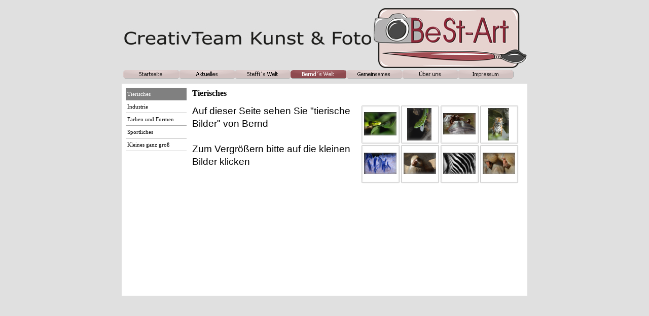

--- FILE ---
content_type: text/html
request_url: http://best-art-creativteam.de/tierisches.html
body_size: 2482
content:
<!DOCTYPE html><!-- HTML5 -->
<html lang="de" dir="ltr">
	<head>
		<meta charset="utf-8" />
		<!--[if IE]><meta http-equiv="ImageToolbar" content="False" /><![endif]-->
		<meta name="generator" content="Incomedia WebSite X5 Evolution 9.1.10.1972 - www.websitex5.com" />
		<link rel="stylesheet" type="text/css" href="style/reset.css" media="screen,print" />
		<link rel="stylesheet" type="text/css" href="style/print.css" media="print" />
		<link rel="stylesheet" type="text/css" href="style/style.css" media="screen,print" />
		<link rel="stylesheet" type="text/css" href="style/template.css" media="screen" />
		<link rel="stylesheet" type="text/css" href="style/menu.css" media="screen" />
		<!--[if lte IE 7]><link rel="stylesheet" type="text/css" href="style/ie.css" media="screen" /><![endif]-->
		<script type="text/javascript" src="res/swfobject.js"></script>
		<script type="text/javascript" src="res/jquery.js?1972"></script>
		<script type="text/javascript" src="res/x5engine.js?1972"></script>
		<script type="text/javascript" src="res/x5cartengine.js?1972"></script>
		<script type="text/javascript" src="res/l10n.js?1972_636609760047656250"></script>
		<script type="text/javascript" src="res/x5settings.js?1972_636609760047656250"></script>
		<link rel="icon" href="favicon.ico" type="image/vnd.microsoft.icon" />
		
		
		<title>Tierisches - BeSt-Art</title>
		<link rel="stylesheet" type="text/css" href="pcss/tierisches.css" media="screen" />
		
	</head>
	<body>
		<div id="imPage">
			<div id="imHeader">
				<h1 class="imHidden">Tierisches - BeSt-Art</h1>
				
			</div>
			<a class="imHidden" href="#imGoToCont" title="Überspringen Sie das Hauptmenü">Direkt zum Seiteninhalt</a>
			<a id="imGoToMenu"></a><p class="imHidden">Hauptmenü</p>
			<div id="imMnMn" class="auto">
				<ul class="auto">
					<li id="imMnMnNode0">
						<a href="index.html">
							<span class="imMnMnFirstBg">
								<span class="imMnMnTxt"><span class="imMnMnImg"></span>Startseite</span>
							</span>
						</a>
					</li>
					<li id="imMnMnNode9">
						<span class="imMnMnFirstBg">
							<span class="imMnMnTxt"><span class="imMnMnImg"></span>Aktuelles<span class="imMnMnLevelImg"></span></span>
						</span>
						<ul class="auto">
							<li id="imMnMnNode32">
								<a href="aktuelles.html">
									<span class="imMnMnBorder">
										<span class="imMnMnTxt"><span class="imMnMnImg"></span>Aktuelles</span>
									</span>
								</a>
							</li>
						</ul>
					</li>
					<li id="imMnMnNode11">
						<span class="imMnMnFirstBg">
							<span class="imMnMnTxt"><span class="imMnMnImg"></span>Steffi´s Welt<span class="imMnMnLevelImg"></span></span>
						</span>
						<ul class="auto">
							<li id="imMnMnNode20" class="imMnMnFirst">
								<a href="illustrationen.html">
									<span class="imMnMnBorder">
										<span class="imMnMnTxt"><span class="imMnMnImg"></span>Illustrationen</span>
									</span>
								</a>
							</li>
							<li id="imMnMnNode21" class="imMnMnMiddle">
								<a href="zeichnungen.html">
									<span class="imMnMnBorder">
										<span class="imMnMnTxt"><span class="imMnMnImg"></span>Zeichnungen</span>
									</span>
								</a>
							</li>
							<li id="imMnMnNode22" class="imMnMnMiddle">
								<a href="malerei.html">
									<span class="imMnMnBorder">
										<span class="imMnMnTxt"><span class="imMnMnImg"></span>Malerei</span>
									</span>
								</a>
							</li>
							<li id="imMnMnNode24" class="imMnMnMiddle">
								<a href="fotografien.html">
									<span class="imMnMnBorder">
										<span class="imMnMnTxt"><span class="imMnMnImg"></span>Fotografien</span>
									</span>
								</a>
							</li>
							<li id="imMnMnNode33" class="imMnMnLast">
								<a href="igeledition.html">
									<span class="imMnMnBorder">
										<span class="imMnMnTxt"><span class="imMnMnImg"></span>Igeledition</span>
									</span>
								</a>
							</li>
						</ul>
					</li>
					<li id="imMnMnNode12" class="imMnMnCurrent">
						<span class="imMnMnFirstBg">
							<span class="imMnMnTxt"><span class="imMnMnImg"></span>Bernd´s Welt<span class="imMnMnLevelImg"></span></span>
						</span>
						<ul class="auto">
							<li id="imMnMnNode18" class="imMnMnFirst imMnMnCurrent">
								<a href="tierisches.html">
									<span class="imMnMnBorder">
										<span class="imMnMnTxt"><span class="imMnMnImg"></span>Tierisches</span>
									</span>
								</a>
							</li>
							<li id="imMnMnNode31" class="imMnMnMiddle">
								<a href="industrie.html">
									<span class="imMnMnBorder">
										<span class="imMnMnTxt"><span class="imMnMnImg"></span>Industrie</span>
									</span>
								</a>
							</li>
							<li id="imMnMnNode19" class="imMnMnMiddle">
								<a href="farben-und-formen.html">
									<span class="imMnMnBorder">
										<span class="imMnMnTxt"><span class="imMnMnImg"></span>Farben und Formen</span>
									</span>
								</a>
							</li>
							<li id="imMnMnNode23" class="imMnMnMiddle">
								<a href="sportliches.html">
									<span class="imMnMnBorder">
										<span class="imMnMnTxt"><span class="imMnMnImg"></span>Sportliches</span>
									</span>
								</a>
							</li>
							<li id="imMnMnNode28" class="imMnMnLast">
								<a href="kleines-ganz-grosz.html">
									<span class="imMnMnBorder">
										<span class="imMnMnTxt"><span class="imMnMnImg"></span>Kleines ganz groß</span>
									</span>
								</a>
							</li>
						</ul>
					</li>
					<li id="imMnMnNode13">
						<span class="imMnMnFirstBg">
							<span class="imMnMnTxt"><span class="imMnMnImg"></span>Gemeinsames<span class="imMnMnLevelImg"></span></span>
						</span>
						<ul class="auto">
							<li id="imMnMnNode26">
								<a href="stromkasten.html">
									<span class="imMnMnBorder">
										<span class="imMnMnTxt"><span class="imMnMnImg"></span>Stromkasten</span>
									</span>
								</a>
							</li>
						</ul>
					</li>
					<li id="imMnMnNode14">
						<span class="imMnMnFirstBg">
							<span class="imMnMnTxt"><span class="imMnMnImg"></span>Über uns<span class="imMnMnLevelImg"></span></span>
						</span>
						<ul class="auto">
							<li id="imMnMnNode29" class="imMnMnFirst">
								<a href="vitae.html">
									<span class="imMnMnBorder">
										<span class="imMnMnTxt"><span class="imMnMnImg"></span>Vitae</span>
									</span>
								</a>
							</li>
							<li id="imMnMnNode30" class="imMnMnLast">
								<a href="ausstellungen.html">
									<span class="imMnMnBorder">
										<span class="imMnMnTxt"><span class="imMnMnImg"></span>Ausstellungen</span>
									</span>
								</a>
							</li>
						</ul>
					</li>
					<li id="imMnMnNode16">
						<span class="imMnMnFirstBg">
							<span class="imMnMnTxt"><span class="imMnMnImg"></span>Impressum<span class="imMnMnLevelImg"></span></span>
						</span>
						<ul class="auto">
							<li id="imMnMnNode25">
								<a href="impressum-und-kontakt.html">
									<span class="imMnMnBorder">
										<span class="imMnMnTxt"><span class="imMnMnImg"></span>Impressum und Kontakt</span>
									</span>
								</a>
							</li>
						</ul>
					</li>
				</ul><script type="text/javascript">x5engine.imQueue.push_init("x5engine.utils.imPreloadImages(['menu/index_h.png','menu/aktuelles-1_h.png','menu/steffi-s-welt_h.png','menu/bernd-s-welt_h.png','menu/gemeinsames_h.png','menu/uber-uns_h.png','menu/impressum_h.png','menu/sub.png','menu/sub_h.png','menu/sub_f.png','menu/sub_f_h.png','menu/sub_l.png','menu/sub_l_h.png','menu/sub_m.png','menu/sub_m_h.png','res/imLoad.gif','res/imClose.png'])",false);</script>
				
			</div>
			<div id="imContentGraphics"></div>
			<div id="imContent">
				<a id="imGoToCont"></a>
				<div id="imPgMn" style="min-height: 172px;">
					<ul class="auto">
						<li id="imPgMnNode18" class="imPgMnCurrent imPgMnFirst">
							<a href="tierisches.html">
								<span class="imPgMnBorder">
									<span class="imPgMnImg"></span><span class="imPgMnTxt">Tierisches</span>
								</span>
							</a>
						</li>
						<li id="imPgMnNode31">
							<a href="industrie.html">
								<span class="imPgMnBorder">
									<span class="imPgMnImg"></span><span class="imPgMnTxt">Industrie</span>
								</span>
							</a>
						</li>
						<li id="imPgMnNode19">
							<a href="farben-und-formen.html">
								<span class="imPgMnBorder">
									<span class="imPgMnImg"></span><span class="imPgMnTxt">Farben und Formen</span>
								</span>
							</a>
						</li>
						<li id="imPgMnNode23">
							<a href="sportliches.html">
								<span class="imPgMnBorder">
									<span class="imPgMnImg"></span><span class="imPgMnTxt">Sportliches</span>
								</span>
							</a>
						</li>
						<li id="imPgMnNode28" class="imPgMnLast">
							<a href="kleines-ganz-grosz.html">
								<span class="imPgMnBorder">
									<span class="imPgMnImg"></span><span class="imPgMnTxt">Kleines ganz groß</span>
								</span>
							</a>
						</li>
						<li class="imMnPageClear"></li>
					</ul>
				</div>
				<h2 id="imPgTitle">Tierisches</h2>
				<div id="imBreadcrumb">Bernd´s Welt</div>
				<div style="float: left; width: 332px;">
					<div id="imCell_2" class="imGrid[0, 1]"><div id="imCellStyleGraphics_2"></div><div id="imCellStyle_2"><div id="imTextObject_2" style="text-align: left;"><p style="text-align: left;"><span class="ff1 cf0 fs28">Auf dieser Seite sehen Sie &quot;tierische Bilder&quot; von Bernd<br /><br />Zum Vergr&#246;&#223;ern bitte auf die kleinen Bilder klicken<br /></span></p></div></div></div>
				</div>
				<div style="float: left; width: 332px;">
					<div id="imCell_1" class="imGrid[0, 1]"><div id="imCellStyleGraphics_1"></div><div id="imCellStyle_1"><script type="text/javascript">var showbox_1 = {effect: "none", background: "#000000", border: 1, textColor: "#000000", boxColor: "#FFFFFF", startIndex: 0, shadow: true, loadingImg: "res/imLoad.gif", closeImg: "res/imClose.png", media:[{type: "img", url: "gallery/schlange_klein.jpg", width: 931, height: 670, text: ""},{type: "img", url: "gallery/Schlange2_klein.jpg", width: 502, height: 670, text: ""},{type: "img", url: "gallery/dscf1431_bea_3045.jpg", width: 1000, height: 666, text: ""},{type: "img", url: "gallery/tiger_klein.jpg", width: 445, height: 670, text: ""},{type: "img", url: "gallery/qualle_bea_3045.jpg", width: 1000, height: 666, text: ""},{type: "img", url: "gallery/dsc_0637_bea_3045.jpg", width: 1000, height: 666, text: ""},{type: "img", url: "gallery/dsc_0648_bea_3045jpg.jpg", width: 1000, height: 666, text: ""},{type: "img", url: "gallery/dsc_0619_bea_3045.jpg", width: 1000, height: 666, text: ""}]};</script><div id="imObjectGallery_1">
						<a href="gallery/schlange_klein.jpg" onclick="return x5engine.imShowBox.Show(showbox_1, 0, this)"><img style="display: block; float: left;" src="gallery/schlange_klein_thumb.png" width="78" alt=""/></a>
						<a href="gallery/Schlange2_klein.jpg" onclick="return x5engine.imShowBox.Show(showbox_1, 1, this)"><img style="display: block; float: left;" src="gallery/Schlange2_klein_thumb.png" width="78" alt=""/></a>
						<a href="gallery/dscf1431_bea_3045.jpg" onclick="return x5engine.imShowBox.Show(showbox_1, 2, this)"><img style="display: block; float: left;" src="gallery/dscf1431_bea_3045_thumb.png" width="78" alt=""/></a>
						<a href="gallery/tiger_klein.jpg" onclick="return x5engine.imShowBox.Show(showbox_1, 3, this)"><img style="display: block; float: left;" src="gallery/tiger_klein_thumb.png" width="78" alt=""/></a>
						<a href="gallery/qualle_bea_3045.jpg" onclick="return x5engine.imShowBox.Show(showbox_1, 4, this)"><img style="display: block; float: left;" src="gallery/qualle_bea_3045_thumb.png" width="78" alt=""/></a>
						<a href="gallery/dsc_0637_bea_3045.jpg" onclick="return x5engine.imShowBox.Show(showbox_1, 5, this)"><img style="display: block; float: left;" src="gallery/dsc_0637_bea_3045_thumb.png" width="78" alt=""/></a>
						<a href="gallery/dsc_0648_bea_3045jpg.jpg" onclick="return x5engine.imShowBox.Show(showbox_1, 6, this)"><img style="display: block; float: left;" src="gallery/dsc_0648_bea_3045jpg_thumb.png" width="78" alt=""/></a>
						<a href="gallery/dsc_0619_bea_3045.jpg" onclick="return x5engine.imShowBox.Show(showbox_1, 7, this)"><img style="display: block; float: left;" src="gallery/dsc_0619_bea_3045_thumb.png" width="78" alt=""/></a>
					</div>
					</div></div>
				</div>
				
				<div id="imFooPad" style="height: 208px; float: left;">&nbsp;</div><div id="imBtMn"><a href="index.html">Startseite</a> | <a href="aktuelles.html">Aktuelles</a> | <a href="illustrationen.html">Steffi´s Welt</a> | <a href="tierisches.html">Bernd´s Welt</a> | <a href="stromkasten.html">Gemeinsames</a> | <a href="vitae.html">Über uns</a> | <a href="impressum-und-kontakt.html">Impressum</a> | <a href="imsitemap.html">Generelle Seitenstruktur</a></div>				  
			 <div class="imClear"></div>
			</div>
		</div>
		<div id="imFooterBg">
			<div id="imFooter">
				
			</div>
		</div>
		<span class="imHidden"><a href="#imGoToCont" title="Lesen Sie den Inhalt der Seite noch einmal durch">Zurück zum Seiteninhalt</a> | <a href="#imGoToMenu" title="Die Webseite neu einlesen">Zurück zum Hauptmenü</a></span>
		
	</body>
</html>


--- FILE ---
content_type: text/css
request_url: http://best-art-creativteam.de/style/template.css
body_size: 371
content:
html {margin: 0; padding: 0; background-color: #E0E0E0;}
body {margin: 15px 0 15px; padding: 0; text-align: left;}
#imPage {margin: 0 auto; width: 800px; position: relative;}
#imHeader {margin-bottom: 30px; height: 120px; background-color: transparent; background-image: url('top.png'); background-position: top left; background-repeat: no-repeat;}
#imMnMn {position: absolute; top: 120px; left: 0;  height: 24px; width: 794px; padding: 3px 3px 3px 3px; background-color: #E0E0E0;}
#imMnMn li {display: inline}
#imContent {min-height: 380px; position: relative; width: 794px; padding: 3px 3px 3px 3px; }
#imContentGraphics {min-height: 380px; position: absolute; top: 150px; bottom: 0; left: 0; width: 800px; background-color: #FFFFFF;}
#imFooterBg {clear: both; bottom: 0; width: 100%; background-color: transparent;}
#imFooter {position: relative; margin: 0 auto; height: 75px; width: 800px; background-color: #E0E0E0;}


--- FILE ---
content_type: text/css
request_url: http://best-art-creativteam.de/pcss/tierisches.css
body_size: 763
content:
h2#imPgTitle {float: left; margin-left: 6px; margin-right: 6px; width: 652px;}
#imBreadcrumb {float: left; margin-left: 6px; margin-right: 6px; width: 652px;}
#imCell_2 { display: block; position: relative; overflow: hidden; width: 326px; min-height: 166px; border-top: 3px solid transparent; border-bottom: 3px solid transparent; border-left: 3px solid transparent; border-right: 3px solid transparent;}
#imCellStyle_2 { position: relative; width: 320px; min-height: 126px; padding: 3px 3px 37px 3px; text-align: center; border-top: 0; border-bottom: 0; border-left: 0; border-right: 0; z-index: 2;}
#imCellStyleGraphics_2 { position: absolute; top: 0; bottom: 0; left: 0; right: 0; background-color: transparent;}
#imTextObject_2 { line-height: 1px; font-size: 1pt; font-style: normal; color: black; font-weight: normal; }
#imTextObject_2 a { color: inherit; }
#imTextObject_2 ul { list-style: disc; margin: 0px; padding: 0px; }
#imTextObject_2 ul li { margin: 0px 0px 0px 15px; padding: 0px; font-size: 9pt; line-height: 19px;}
#imTextObject_2 table { margin: 0 auto; padding: 0; border-collapse: collapse; border-spacing:0; line-height: inherit; }
#imTextObject_2 table td { padding: 4px 3px 4px 3px; margin: 0px; line-height: 1px; font-size: 1pt; }
#imTextObject_2 p { margin: 0; padding: 0; }
#imTextObject_2 img { border: none; margin: 0px 0px; vertical-align: text-bottom;}
#imTextObject_2 img.fleft { float: left; margin-right: 15px; vertical-align: baseline;}
#imTextObject_2 img.fright { float: right; margin-left: 15px; vertical-align: baseline;}
#imTextObject_2 .imUl { text-decoration: underline; }
#imTextObject_2 .ff0 { font-family: "Tahoma"; }
#imTextObject_2 .ff1 { font-family: "Arial"; }
#imTextObject_2 .cf1 { color: #000000; }
#imTextObject_2 .cf2 { color: #FFFFFF; }
#imTextObject_2 .cf3 { color: #000000; }
#imTextObject_2 .fs20 { vertical-align: baseline; font-size: 10pt; line-height: 20px; }
#imTextObject_2 .fs28 { vertical-align: baseline; font-size: 14pt; line-height: 25px;}
#imTextObject_2 .cb1 { background-color: #000000; }
#imTextObject_2 .cb2 { background-color: transparent; }
#imTextObject_2 .cb3 { background-color: #000000; }
#imCell_1 { display: block; position: relative; overflow: hidden; width: 326px; min-height: 166px; border-top: 3px solid transparent; border-bottom: 3px solid transparent; border-left: 3px solid transparent; border-right: 3px solid transparent;}
#imCellStyle_1 { position: relative; width: 320px; min-height: 160px; padding: 3px 3px 3px 3px; text-align: center; border-top: 0; border-bottom: 0; border-left: 0; border-right: 0; z-index: 2;}
#imCellStyleGraphics_1 { position: absolute; top: 0; bottom: 0; left: 0; right: 0; background-color: transparent;}
#imObjectGallery_1 { display: block; width: 320px; text-align: left; }
#imObjectGallery_1 a { float: left; margin: 0;  width: 78px; height: 78px; }
#imContent #imObjectGallery_1 a:link, #imContent #imObjectGallery_1 a:hover, #imContent #imObjectGallery_1 a:visited, #imContent #imObjectGallery_1 a:active { border: none; background-color: transparent; text-decoration: none; }


--- FILE ---
content_type: application/javascript
request_url: http://best-art-creativteam.de/res/l10n.js?1972_636609760047656250
body_size: 3820
content:
x5engine.l10n.addLocalization('admin_comment_abuse', 'Diese Nachricht wurde als Missbrauch gemeldet');
x5engine.l10n.addLocalization('admin_seo_auth', 'In Ihren Google Webmaster Tool Zugang einloggen');
x5engine.l10n.addLocalization('admin_seo_crawl_mex', 'Nachricht von Google Bot');
x5engine.l10n.addLocalization('admin_seo_home', 'Das Ergebnis der Indizierung');
x5engine.l10n.addLocalization('admin_seo_keys', 'Mit einem Inhaltsverzeichnis versehene Schlüsselwörter');
x5engine.l10n.addLocalization('admin_seo_messages', 'Nachricht von Google Webmaster Tools');
x5engine.l10n.addLocalization('admin_seo_pagerank', 'Google Bewertung');
x5engine.l10n.addLocalization('admin_seo_sitemap', 'SiteMap');
x5engine.l10n.addLocalization('admin_test_database', 'MySQL-Einstellungen');
x5engine.l10n.addLocalization('admin_test_database_suggestion', 'Bitten Sie Ihren Hoster die Datenbank-Einstellungen zu überprüfen');
x5engine.l10n.addLocalization('admin_test_folder', 'Öffentlicher Ordner-Pfad auf dem Server');
x5engine.l10n.addLocalization('admin_test_folder_suggestion', 'Fragen Sie Ihren Anbieter nach dem Pfad des Ordners lesen / schreiben. Dieser sollte auf CHMOD 777 gesetzt werden.');
x5engine.l10n.addLocalization('admin_test_session', 'Sitzungsunterstützung');
x5engine.l10n.addLocalization('admin_test_session_suggestion', 'Erfragen Sie weitere Einzelheiten zu den Einstellungen/Sessionen bei Ihrem Hoster');
x5engine.l10n.addLocalization('admin_test_version', 'PHP-Version');
x5engine.l10n.addLocalization('admin_test_version_suggestion', 'Bitte beantragen Sie ein PHP-Update bei Ihrem Hoster');
x5engine.l10n.addLocalization('blog_abuse', 'Als Missbrauch markieren');
x5engine.l10n.addLocalization('blog_admin', 'Administration');
x5engine.l10n.addLocalization('blog_approve', 'Bestätigen');
x5engine.l10n.addLocalization('blog_approve_link', 'Nutzen Sie diesen Link zum bestätigen');
x5engine.l10n.addLocalization('blog_approve_question', 'Möchen Sie diese Anmerkung bestätigen?');
x5engine.l10n.addLocalization('blog_back', 'Zurück zum Blog');
x5engine.l10n.addLocalization('blog_comment', 'Kommentar');
x5engine.l10n.addLocalization('blog_comments', 'Kommentare');
x5engine.l10n.addLocalization('blog_delete', 'Löschen');
x5engine.l10n.addLocalization('blog_delete_question', 'Möchten Sie diesen Beitrag löschen?');
x5engine.l10n.addLocalization('blog_email', 'E-Mail:');
x5engine.l10n.addLocalization('blog_field_error', 'Folgendes Feld wurde nicht ausgefüllt');
x5engine.l10n.addLocalization('blog_folder_error', 'Es war nicht möglich auf den Ordner des Servers zuzugreifen');
x5engine.l10n.addLocalization('blog_in', 'in');
x5engine.l10n.addLocalization('blog_login', 'Eingabe');
x5engine.l10n.addLocalization('blog_message', 'Mitteilung:');
x5engine.l10n.addLocalization('blog_name', 'Name:');
x5engine.l10n.addLocalization('blog_new_comment_object', 'Blog: Neuer Beitrag');
x5engine.l10n.addLocalization('blog_new_comment_text', 'Dem Artikel wurde ein neuer Beitrag hinzugefügt');
x5engine.l10n.addLocalization('blog_no_comment', 'Kein Kommentar');
x5engine.l10n.addLocalization('blog_offline_message', 'Diese Eigenschaft wird erst aktiviert, wenn Ihre Seite online ist');
x5engine.l10n.addLocalization('blog_password', 'Passwort');
x5engine.l10n.addLocalization('blog_published_by', 'Herausgegeben von');
x5engine.l10n.addLocalization('blog_read_all', 'Alles lesen');
x5engine.l10n.addLocalization('blog_send', 'Senden');
x5engine.l10n.addLocalization('blog_send_confirmation', 'Nachricht gesendet!<br/>Ihre Nachricht wird nach Freigabe durch den Admin angezeigt');
x5engine.l10n.addLocalization('blog_send_error', 'Es gab ein Problem während der Anmerkungseinfügung.');
x5engine.l10n.addLocalization('blog_show', 'Ansehen');
x5engine.l10n.addLocalization('blog_sources', 'Warenlager');
x5engine.l10n.addLocalization('blog_unapprove', 'Zurück');
x5engine.l10n.addLocalization('blog_unapprove_link', 'Verwenden Sie diese Verbindung, um diese Anmerkung zu widerrufen');
x5engine.l10n.addLocalization('blog_unapprove_question', 'Wollen Sie diese Anmerkung zurückweisen?');
x5engine.l10n.addLocalization('blog_website', 'Website im Internet');
x5engine.l10n.addLocalization('cart_add', 'Hinzufügen');
x5engine.l10n.addLocalization('cart_continue', 'Weiter');
x5engine.l10n.addLocalization('cart_continue_shopping', 'Weiter einkaufen');
x5engine.l10n.addLocalization('cart_currency_conversion', 'Wechselkurs');
x5engine.l10n.addLocalization('cart_descr', 'Beschreibung');
x5engine.l10n.addLocalization('cart_discount', 'Verfügbare Rabatte');
x5engine.l10n.addLocalization('cart_empty', 'Möchten Sie Ihren Warenkorb leeren?');
x5engine.l10n.addLocalization('cart_empty_button', 'Warenkorb leeren');
x5engine.l10n.addLocalization('cart_err_cookie', 'Es ist notwendig Cookies zu aktivieren um diese Funktion zu verwenden');
x5engine.l10n.addLocalization('cart_err_currency_conversion', 'Unfähig, die Währung zu übersetzen');
x5engine.l10n.addLocalization('cart_err_emptycart', 'Der Warenkorb ist leer');
x5engine.l10n.addLocalization('cart_err_minimum_price', 'Der Mindestbestellwert beträgt [PRICE]');
x5engine.l10n.addLocalization('cart_err_nojs', 'Sie müssen Javascript aktivieren, um den Shop zu verwenden');
x5engine.l10n.addLocalization('cart_err_offline_email', 'Die Bestellung wird nur ausgeführt und an [MAIL] geschickt, wenn Ihre Seite online ist');
x5engine.l10n.addLocalization('cart_err_payment', 'Sie müssen eine Zahlungsart wählen');
x5engine.l10n.addLocalization('cart_err_qty', 'Keine gültige Menge');
x5engine.l10n.addLocalization('cart_err_quantity', 'Sie müssen mindestens [QUANTITY] bestellen um weiter einkaufen zu können');
x5engine.l10n.addLocalization('cart_err_shipping', 'Sie müssen eine Lieferart wählen.');
x5engine.l10n.addLocalization('cart_field_address1', 'Anschrift');
x5engine.l10n.addLocalization('cart_field_address2', 'Zusätzliche Informationen zur Anschrift');
x5engine.l10n.addLocalization('cart_field_adverts', 'Wie sind Sie auf uns aufmerksam geworden?');
x5engine.l10n.addLocalization('cart_field_city', 'Ort');
x5engine.l10n.addLocalization('cart_field_company', 'Firma');
x5engine.l10n.addLocalization('cart_field_country', 'Land');
x5engine.l10n.addLocalization('cart_field_customerid', 'Kundennummer');
x5engine.l10n.addLocalization('cart_field_email', 'E-Mail-Adresse');
x5engine.l10n.addLocalization('cart_field_fax', 'Fax');
x5engine.l10n.addLocalization('cart_field_lastname', 'Nachname');
x5engine.l10n.addLocalization('cart_field_mobile', 'Handy');
x5engine.l10n.addLocalization('cart_field_name', 'Vorname');
x5engine.l10n.addLocalization('cart_field_newsletter', 'Newsletter bestellen');
x5engine.l10n.addLocalization('cart_field_note', 'Bemerkungen');
x5engine.l10n.addLocalization('cart_field_other', 'Weiteres');
x5engine.l10n.addLocalization('cart_field_phone', 'Telefon');
x5engine.l10n.addLocalization('cart_field_stateregion', 'Bundesland/Kanton');
x5engine.l10n.addLocalization('cart_field_vat', 'Steuernummer');
x5engine.l10n.addLocalization('cart_field_zippostalcode', 'PLZ');
x5engine.l10n.addLocalization('cart_goback', 'Zurück');
x5engine.l10n.addLocalization('cart_gonext', 'Weiter');
x5engine.l10n.addLocalization('cart_goshop', 'Zum Warenkorb');
x5engine.l10n.addLocalization('cart_name', 'Name');
x5engine.l10n.addLocalization('cart_opt', 'Optionen');
x5engine.l10n.addLocalization('cart_order_no', 'Bestellnummer');
x5engine.l10n.addLocalization('cart_order_process', 'Ihre Bestellung wird abgesendet');
x5engine.l10n.addLocalization('cart_payment', 'Zahlung');
x5engine.l10n.addLocalization('cart_paynow', 'Jetzt bezahlen');
x5engine.l10n.addLocalization('cart_paynow_button', 'Jetzt bezahlen!');
x5engine.l10n.addLocalization('cart_paypal_image_1', 'https://www.paypal.com/de_DE/i/btn/btn_buynowCC_LG.gif');
x5engine.l10n.addLocalization('cart_paypal_image_2', 'https://www.paypal.com/de_DE/i/scr/pixel.gif');
x5engine.l10n.addLocalization('cart_price', 'Preis');
x5engine.l10n.addLocalization('cart_product_list', 'Produktliste');
x5engine.l10n.addLocalization('cart_qty', 'Menge');
x5engine.l10n.addLocalization('cart_remove', 'entfernen');
x5engine.l10n.addLocalization('cart_remove_q', 'Möchten Sie dieses Produkt aus dem Warenkorb entfernen?');
x5engine.l10n.addLocalization('cart_shipping', 'Lieferart');
x5engine.l10n.addLocalization('cart_shipping_address', 'Lieferadresse');
x5engine.l10n.addLocalization('cart_shipping_option', 'Die Lieferadresse ist abweichend von der Rechnungsadresse');
x5engine.l10n.addLocalization('cart_step1', 'Schritt 1 - Produktwahl');
x5engine.l10n.addLocalization('cart_step1_descr', 'Das Produkt, das Sie in den Warenkorb legen möchten, auswählen und die Menge angeben.');
x5engine.l10n.addLocalization('cart_step2', 'Schritt 2 – Versand- und Zahlungsmethode');
x5engine.l10n.addLocalization('cart_step2_cartlist', 'Die folgende Liste zeigt Ihnen die Produkte in Ihrem Warenkorb und  den Gesamtbetrag der Bestellung.');
x5engine.l10n.addLocalization('cart_step2_shiplist', 'Wählen Sie die Versand- und Zahlungsmethode aus und klicken Sie auf *Weiter* um fortzufahren.');
x5engine.l10n.addLocalization('cart_step3', 'Schritt 3 - Kundendaten');
x5engine.l10n.addLocalization('cart_step3_descr', 'Geben Sie bitte Ihre Daten ein und klicken Sie \'Weiter\'.<br />Für die Felder mit Sternchen ist die Eingabe obligatorisch.');
x5engine.l10n.addLocalization('cart_step4', 'Schritt 4 - Zusammenfassung der Bestellungen');
x5engine.l10n.addLocalization('cart_step4_descr', 'Kontrollieren Sie bitte, dass alle eingegebenen Daten korrekt sind und bestätigen Sie Ihre Bestellung.');
x5engine.l10n.addLocalization('cart_step5', 'Schritt 5 - Bestellung abgeschlossen');
x5engine.l10n.addLocalization('cart_step5_descr', 'Ihre Bestellung wurde weitergeleitet und wird sobald als möglich bearbeitet.<br /><br />Eine E-Mail mit Versand- und Zahlungsbedingungen sowie eine Zusammenfassung der eben eingegebenen Daten wird via E-Mail an Sie gesendet.<br /><br />Um Ihre Bestellung nachzuverfolgen, bewahren Sie bitte Ihre Bestellnummer auf.');
x5engine.l10n.addLocalization('cart_subtot', 'Zwischensumme');
x5engine.l10n.addLocalization('cart_total', 'Total');
x5engine.l10n.addLocalization('cart_total_price', 'Total');
x5engine.l10n.addLocalization('cart_total_vat', 'Total inklusive MwSt.');
x5engine.l10n.addLocalization('cart_vat', 'MwSt');
x5engine.l10n.addLocalization('cart_vat_address', 'Rechnungsadresse');
x5engine.l10n.addLocalization('date_days', ['Mo','Di','Mi','Do','Fr','Sa','So']);
x5engine.l10n.addLocalization('date_format', '[D] [dd] [M] [aaaa]');
x5engine.l10n.addLocalization('date_full_days', ['Montag','Dienstag','Mittwoch','Donnertag','Freitag','Sonnabend','Sonntag']);
x5engine.l10n.addLocalization('date_full_months', ['Januar','Februar','März','April','Mai','Juni','Juli','August','September','Oktober','November','Dezember']);
x5engine.l10n.addLocalization('date_months', ['Jan','Feb','Mär','Apr','Mai','Jun','Jul','Aug','Sep','Okt','Nov','Dez']);
x5engine.l10n.addLocalization('form_accept', 'Zustimmen');
x5engine.l10n.addLocalization('form_captcha', 'Die Überprüfung ist fehl geschlagen');
x5engine.l10n.addLocalization('form_captcha_title', 'Wortprüfung:');
x5engine.l10n.addLocalization('form_CF', '[FIELD] muss einen Benutzercode ID beinhalten');
x5engine.l10n.addLocalization('form_characters', '[FIELD] darf nur Zeichen beinhalten');
x5engine.l10n.addLocalization('form_confirm', 'Wiederholung [FIELD]');
x5engine.l10n.addLocalization('form_date', '[FELD] muss ein gültiges Datum beinhalten');
x5engine.l10n.addLocalization('form_disclaimer', 'Bedingungen');
x5engine.l10n.addLocalization('form_email', '[FIELD] beinhaltet keine gültige E-Mail-Adresse');
x5engine.l10n.addLocalization('form_equal', '[FIELD] muss gleich dem Kontrollfeld sein');
x5engine.l10n.addLocalization('form_err_disclaimer', 'Sie müssen den Bedingungen zustimmen');
x5engine.l10n.addLocalization('form_format', '[FIELD] falsches Format');
x5engine.l10n.addLocalization('form_js_error', 'Sie müssen Javascript aktivieren! <br />Sie werden auf die vorherige Seite in 5 Sec. zurückgeleitet . . .');
x5engine.l10n.addLocalization('form_length', '[FIELD] ist zu kurz.');
x5engine.l10n.addLocalization('form_mandatory', '[FIELD] ist Pflichtfeld');
x5engine.l10n.addLocalization('form_numbers', '[FIELD] darf nur Zahlen enthalten');
x5engine.l10n.addLocalization('form_question', 'Sie haben die falsche Antwort eingegeben');
x5engine.l10n.addLocalization('form_reset', 'Reset');
x5engine.l10n.addLocalization('form_spam_error', 'Anti-Spam aktiviert');
x5engine.l10n.addLocalization('form_submit', 'Senden');
x5engine.l10n.addLocalization('form_telephone', '[FIELD] muss eine gültige Telefonnummer enthalten');
x5engine.l10n.addLocalization('form_URL', '[FIELD] muss eine gültige URL enthalten');
x5engine.l10n.addLocalization('form_validating', 'Bestätigungsformular');
x5engine.l10n.addLocalization('form_VAT', '[FIELD] hat keine Steuernummer');
x5engine.l10n.addLocalization('InnerJump_Anchor_Menu', 'Hauptmenü');
x5engine.l10n.addLocalization('InnerJump_Content', 'Direkt zum Seiteninhalt');
x5engine.l10n.addLocalization('InnerJump_Content_Title', 'Überspringen Sie das Hauptmenü');
x5engine.l10n.addLocalization('InnerJump_Footer_Content', 'Zurück zum Seiteninhalt');
x5engine.l10n.addLocalization('InnerJump_Footer_Menu', 'Zurück zum Hauptmenü');
x5engine.l10n.addLocalization('InnerJump_Footer_Title_Content', 'Lesen Sie den Inhalt der Seite noch einmal durch');
x5engine.l10n.addLocalization('InnerJump_Footer_Title_Menu', 'Die Webseite neu einlesen');
x5engine.l10n.addLocalization('private_area_login', 'Eingabe');
x5engine.l10n.addLocalization('private_area_login_error', 'Falscher Name und/oder falsches Passwort');
x5engine.l10n.addLocalization('private_area_logout', 'Logout');
x5engine.l10n.addLocalization('private_area_password', 'Passwort');
x5engine.l10n.addLocalization('private_area_registration', 'Registrierung');
x5engine.l10n.addLocalization('private_area_title', 'Privater Bereich');
x5engine.l10n.addLocalization('private_area_username', 'Benutzername');
x5engine.l10n.addLocalization('product_option', 'Option');
x5engine.l10n.addLocalization('rating_novote', 'Danke für die Bewertung');
x5engine.l10n.addLocalization('rating_vote', 'Bewerten');
x5engine.l10n.addLocalization('search_blog', 'Blog');
x5engine.l10n.addLocalization('search_duration', 'Dauer');
x5engine.l10n.addLocalization('search_empty', 'Nichts gefunden');
x5engine.l10n.addLocalization('search_for', 'für');
x5engine.l10n.addLocalization('search_images', 'Grafiken');
x5engine.l10n.addLocalization('search_on', 'für');
x5engine.l10n.addLocalization('search_pages', 'Seiten');
x5engine.l10n.addLocalization('search_products', 'Produkte');
x5engine.l10n.addLocalization('search_result_count', 'Resultat');
x5engine.l10n.addLocalization('search_results', 'Suchergebnisse');
x5engine.l10n.addLocalization('search_results_count', 'Resultate');
x5engine.l10n.addLocalization('search_search', 'Suchen');
x5engine.l10n.addLocalization('search_videos', 'Video');
x5engine.l10n.addLocalization('sitemap_caption', 'Generelle Seitenstruktur');
x5engine.l10n.addLocalization('sitemap_fold', 'Alle schließen');
x5engine.l10n.addLocalization('sitemap_title', 'Seitenstruktur');
x5engine.l10n.addLocalization('sitemap_unfold', 'Alle öffnen');
x5engine.l10n.addLocalization('cart_step1_gonext', 'Weiter');
x5engine.l10n.addLocalization('cart_step2_gonext', 'Weiter');
x5engine.l10n.addLocalization('cart_step3_gonext', 'Kaufen');
x5engine.l10n.addLocalization('welcome_lang_notcompleted', 'Diese Sprache ist noch nicht verfügbar');
